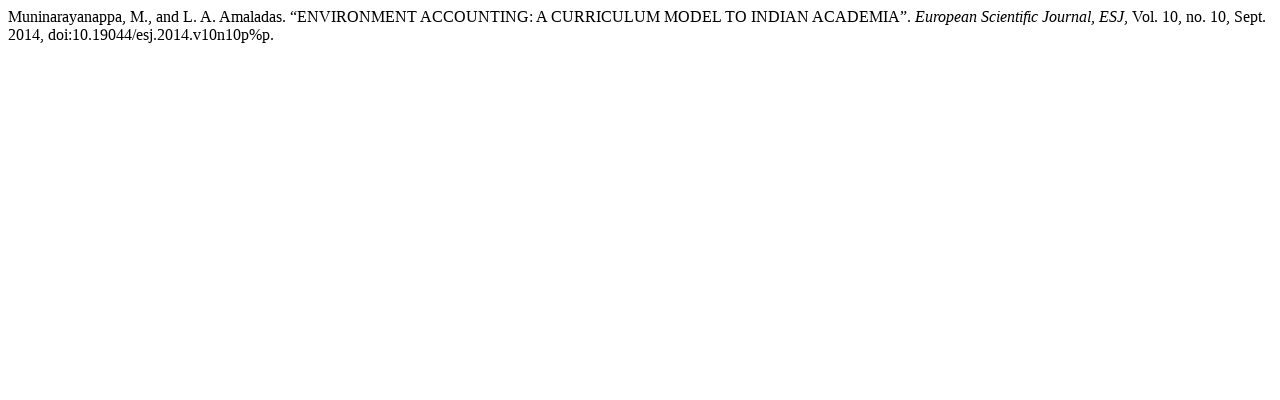

--- FILE ---
content_type: text/html; charset=UTF-8
request_url: https://eujournal.org/index.php/esj/citationstylelanguage/get/modern-language-association?submissionId=4151
body_size: 246
content:
<div class="csl-bib-body">
  <div class="csl-entry">Muninarayanappa, M., and L. A. Amaladas. “ENVIRONMENT ACCOUNTING: A CURRICULUM MODEL TO INDIAN ACADEMIA”. <i>European Scientific Journal, ESJ</i>, Vol. 10, no. 10, Sept. 2014, doi:10.19044/esj.2014.v10n10p%p.</div>
</div>